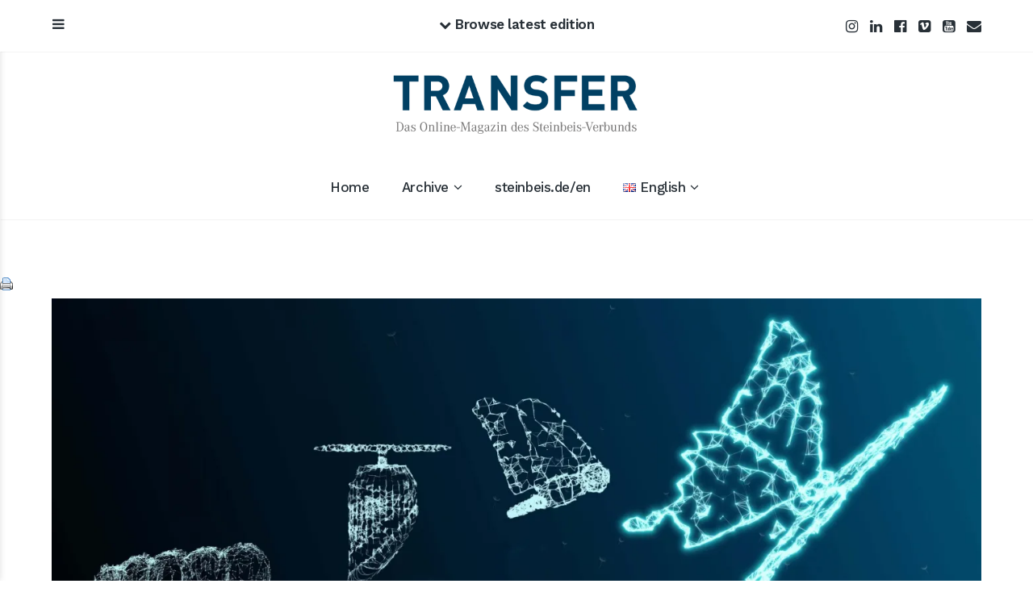

--- FILE ---
content_type: text/html; charset=UTF-8
request_url: https://transfermagazin.steinbeis.de/?p=11852&lang=en
body_size: 14164
content:
<!DOCTYPE html>
<html lang="en-GB">
<head>
	<meta charset="UTF-8">
	<meta name="viewport" content="width=device-width, initial-scale=1">
	<link rel="profile" href="http://gmpg.org/xfn/11">
	<link rel="pingback" href="https://transfermagazin.steinbeis.de/xmlrpc.php">

	<title>By Design or Disaster? &#8211; Steinbeis Transfer-Magazin</title>
<link rel='dns-prefetch' href='//s.w.org' />
<link rel='dns-prefetch' href='//v0.wordpress.com' />
<link rel='dns-prefetch' href='//i0.wp.com' />
<link rel='dns-prefetch' href='//i1.wp.com' />
<link rel='dns-prefetch' href='//i2.wp.com' />
<link rel="alternate" type="application/rss+xml" title="Steinbeis Transfer-Magazin &raquo; Feed" href="https://transfermagazin.steinbeis.de/?feed=rss2&#038;lang=en" />
<link rel="alternate" type="application/rss+xml" title="Steinbeis Transfer-Magazin &raquo; Comments Feed" href="https://transfermagazin.steinbeis.de/?feed=comments-rss2&#038;lang=en" />
<link rel="alternate" type="application/rss+xml" title="Steinbeis Transfer-Magazin &raquo; By Design or Disaster? Comments Feed" href="https://transfermagazin.steinbeis.de/?feed=rss2&#038;p=11852" />
		<script type="text/javascript">
			window._wpemojiSettings = {"baseUrl":"https:\/\/s.w.org\/images\/core\/emoji\/12.0.0-1\/72x72\/","ext":".png","svgUrl":"https:\/\/s.w.org\/images\/core\/emoji\/12.0.0-1\/svg\/","svgExt":".svg","source":{"concatemoji":"https:\/\/transfermagazin.steinbeis.de\/wp-includes\/js\/wp-emoji-release.min.js?ver=5.4.18"}};
			/*! This file is auto-generated */
			!function(e,a,t){var n,r,o,i=a.createElement("canvas"),p=i.getContext&&i.getContext("2d");function s(e,t){var a=String.fromCharCode;p.clearRect(0,0,i.width,i.height),p.fillText(a.apply(this,e),0,0);e=i.toDataURL();return p.clearRect(0,0,i.width,i.height),p.fillText(a.apply(this,t),0,0),e===i.toDataURL()}function c(e){var t=a.createElement("script");t.src=e,t.defer=t.type="text/javascript",a.getElementsByTagName("head")[0].appendChild(t)}for(o=Array("flag","emoji"),t.supports={everything:!0,everythingExceptFlag:!0},r=0;r<o.length;r++)t.supports[o[r]]=function(e){if(!p||!p.fillText)return!1;switch(p.textBaseline="top",p.font="600 32px Arial",e){case"flag":return s([127987,65039,8205,9895,65039],[127987,65039,8203,9895,65039])?!1:!s([55356,56826,55356,56819],[55356,56826,8203,55356,56819])&&!s([55356,57332,56128,56423,56128,56418,56128,56421,56128,56430,56128,56423,56128,56447],[55356,57332,8203,56128,56423,8203,56128,56418,8203,56128,56421,8203,56128,56430,8203,56128,56423,8203,56128,56447]);case"emoji":return!s([55357,56424,55356,57342,8205,55358,56605,8205,55357,56424,55356,57340],[55357,56424,55356,57342,8203,55358,56605,8203,55357,56424,55356,57340])}return!1}(o[r]),t.supports.everything=t.supports.everything&&t.supports[o[r]],"flag"!==o[r]&&(t.supports.everythingExceptFlag=t.supports.everythingExceptFlag&&t.supports[o[r]]);t.supports.everythingExceptFlag=t.supports.everythingExceptFlag&&!t.supports.flag,t.DOMReady=!1,t.readyCallback=function(){t.DOMReady=!0},t.supports.everything||(n=function(){t.readyCallback()},a.addEventListener?(a.addEventListener("DOMContentLoaded",n,!1),e.addEventListener("load",n,!1)):(e.attachEvent("onload",n),a.attachEvent("onreadystatechange",function(){"complete"===a.readyState&&t.readyCallback()})),(n=t.source||{}).concatemoji?c(n.concatemoji):n.wpemoji&&n.twemoji&&(c(n.twemoji),c(n.wpemoji)))}(window,document,window._wpemojiSettings);
		</script>
		<style type="text/css">
img.wp-smiley,
img.emoji {
	display: inline !important;
	border: none !important;
	box-shadow: none !important;
	height: 1em !important;
	width: 1em !important;
	margin: 0 .07em !important;
	vertical-align: -0.1em !important;
	background: none !important;
	padding: 0 !important;
}
</style>
	<link rel='stylesheet' id='n2go-styles-css'  href='https://transfermagazin.steinbeis.de/wp-content/plugins/newsletter2go/widget/styles.css?ver=5.4.18' type='text/css' media='all' />
<link rel='stylesheet' id='wp-block-library-css'  href='https://transfermagazin.steinbeis.de/wp-includes/css/dist/block-library/style.min.css?ver=5.4.18' type='text/css' media='all' />
<style id='wp-block-library-inline-css' type='text/css'>
.has-text-align-justify{text-align:justify;}
</style>
<link rel='stylesheet' id='fvp-frontend-css'  href='https://transfermagazin.steinbeis.de/wp-content/plugins/featured-video-plus/styles/frontend.css?ver=2.3.3' type='text/css' media='all' />
<link rel='stylesheet' id='name-directory-style-css'  href='https://transfermagazin.steinbeis.de/wp-content/plugins/name-directory/name_directory.css?ver=5.4.18' type='text/css' media='all' />
<link rel='stylesheet' id='printomatic-css-css'  href='https://transfermagazin.steinbeis.de/wp-content/plugins/print-o-matic/css/style.css?ver=1.2' type='text/css' media='all' />
<link rel='stylesheet' id='vsel_style-css'  href='https://transfermagazin.steinbeis.de/wp-content/plugins/very-simple-event-list/css/vsel-style.min.css?ver=5.4.18' type='text/css' media='all' />
<link rel='stylesheet' id='baseline-style-css'  href='https://transfermagazin.steinbeis.de/wp-content/themes/baseline/style.css?ver=5.4.18' type='text/css' media='all' />
<style id='baseline-style-inline-css' type='text/css'>

		.site-title-wrap {
		      background-color: #2d3d4a;
		}
		
		.site-title-wrap {
		      padding: 5% 0;
		}
		
		.site-title a,
		.site-description {
			color: ##fff;
		}
		
	.featured-content .post {
		padding: 8% 0;
	}
	
		.titles-wrap {
			position: absolute;
			clip: rect(1px, 1px, 1px, 1px);
		}
		
</style>
<link rel='stylesheet' id='baseline-child-style-css'  href='https://transfermagazin.steinbeis.de/wp-content/themes/baseline-child/style.css?ver=5.4.18' type='text/css' media='all' />
<link rel='stylesheet' id='font-awesome-css'  href='https://transfermagazin.steinbeis.de/wp-content/plugins/elementor/assets/lib/font-awesome/css/font-awesome.min.css?ver=4.7.0' type='text/css' media='all' />
<link rel='stylesheet' id='baseline-fonts-css'  href='https://transfermagazin.steinbeis.de/wp-content/uploads/sites/3/fonts/d5400844d0f20bfa42f272ac79e21226/font.css?v=1668594578' type='text/css' media='all' />
<link rel='stylesheet' id='sticky-header-oceanwp-style-css'  href='https://transfermagazin.steinbeis.de/wp-content/plugins/sticky-header-oceanwp//style.css?ver=5.4.18' type='text/css' media='all' />
<link rel='stylesheet' id='tablepress-default-css'  href='https://transfermagazin.steinbeis.de/wp-content/plugins/tablepress/css/default.min.css?ver=1.12' type='text/css' media='all' />
<link rel='stylesheet' id='um_fonticons_ii-css'  href='https://transfermagazin.steinbeis.de/wp-content/plugins/ultimate-member/assets/css/um-fonticons-ii.css?ver=2.1.7' type='text/css' media='all' />
<link rel='stylesheet' id='um_fonticons_fa-css'  href='https://transfermagazin.steinbeis.de/wp-content/plugins/ultimate-member/assets/css/um-fonticons-fa.css?ver=2.1.7' type='text/css' media='all' />
<link rel='stylesheet' id='select2-css'  href='https://transfermagazin.steinbeis.de/wp-content/plugins/ultimate-member/assets/css/select2/select2.min.css?ver=2.1.7' type='text/css' media='all' />
<link rel='stylesheet' id='um_crop-css'  href='https://transfermagazin.steinbeis.de/wp-content/plugins/ultimate-member/assets/css/um-crop.css?ver=2.1.7' type='text/css' media='all' />
<link rel='stylesheet' id='um_modal-css'  href='https://transfermagazin.steinbeis.de/wp-content/plugins/ultimate-member/assets/css/um-modal.css?ver=2.1.7' type='text/css' media='all' />
<link rel='stylesheet' id='um_styles-css'  href='https://transfermagazin.steinbeis.de/wp-content/plugins/ultimate-member/assets/css/um-styles.css?ver=2.1.7' type='text/css' media='all' />
<link rel='stylesheet' id='um_profile-css'  href='https://transfermagazin.steinbeis.de/wp-content/plugins/ultimate-member/assets/css/um-profile.css?ver=2.1.7' type='text/css' media='all' />
<link rel='stylesheet' id='um_account-css'  href='https://transfermagazin.steinbeis.de/wp-content/plugins/ultimate-member/assets/css/um-account.css?ver=2.1.7' type='text/css' media='all' />
<link rel='stylesheet' id='um_misc-css'  href='https://transfermagazin.steinbeis.de/wp-content/plugins/ultimate-member/assets/css/um-misc.css?ver=2.1.7' type='text/css' media='all' />
<link rel='stylesheet' id='um_fileupload-css'  href='https://transfermagazin.steinbeis.de/wp-content/plugins/ultimate-member/assets/css/um-fileupload.css?ver=2.1.7' type='text/css' media='all' />
<link rel='stylesheet' id='um_datetime-css'  href='https://transfermagazin.steinbeis.de/wp-content/plugins/ultimate-member/assets/css/pickadate/default.css?ver=2.1.7' type='text/css' media='all' />
<link rel='stylesheet' id='um_datetime_date-css'  href='https://transfermagazin.steinbeis.de/wp-content/plugins/ultimate-member/assets/css/pickadate/default.date.css?ver=2.1.7' type='text/css' media='all' />
<link rel='stylesheet' id='um_datetime_time-css'  href='https://transfermagazin.steinbeis.de/wp-content/plugins/ultimate-member/assets/css/pickadate/default.time.css?ver=2.1.7' type='text/css' media='all' />
<link rel='stylesheet' id='um_raty-css'  href='https://transfermagazin.steinbeis.de/wp-content/plugins/ultimate-member/assets/css/um-raty.css?ver=2.1.7' type='text/css' media='all' />
<link rel='stylesheet' id='um_scrollbar-css'  href='https://transfermagazin.steinbeis.de/wp-content/plugins/ultimate-member/assets/css/simplebar.css?ver=2.1.7' type='text/css' media='all' />
<link rel='stylesheet' id='um_tipsy-css'  href='https://transfermagazin.steinbeis.de/wp-content/plugins/ultimate-member/assets/css/um-tipsy.css?ver=2.1.7' type='text/css' media='all' />
<link rel='stylesheet' id='um_responsive-css'  href='https://transfermagazin.steinbeis.de/wp-content/plugins/ultimate-member/assets/css/um-responsive.css?ver=2.1.7' type='text/css' media='all' />
<link rel='stylesheet' id='um_default_css-css'  href='https://transfermagazin.steinbeis.de/wp-content/plugins/ultimate-member/assets/css/um-old-default.css?ver=2.1.7' type='text/css' media='all' />
<link rel='stylesheet' id='social-logos-css'  href='https://transfermagazin.steinbeis.de/wp-content/plugins/jetpack/_inc/social-logos/social-logos.min.css?ver=8.9.4' type='text/css' media='all' />
<link rel='stylesheet' id='jetpack_css-css'  href='https://transfermagazin.steinbeis.de/wp-content/plugins/jetpack/css/jetpack.css?ver=8.9.4' type='text/css' media='all' />
<script type='text/javascript' src='https://transfermagazin.steinbeis.de/wp-includes/js/jquery/jquery.js?ver=1.12.4-wp'></script>
<script type='text/javascript' src='https://transfermagazin.steinbeis.de/wp-includes/js/jquery/jquery-migrate.min.js?ver=1.4.1'></script>
<script type='text/javascript'>
jQuery(document).ready(function($){console.log('test3');setInterval(function () {if($('.wpgmza-api-consent').length) {$('.wpgmza-api-consent').addClass('cmplz-accept-marketing');}}, 2000);});
</script>
<script type='text/javascript'>
/* <![CDATA[ */
var related_posts_js_options = {"post_heading":"h4"};
/* ]]> */
</script>
<script type='text/javascript' src='https://transfermagazin.steinbeis.de/wp-content/plugins/jetpack/_inc/build/related-posts/related-posts.min.js?ver=20191011'></script>
<script type='text/javascript'>
/* <![CDATA[ */
var monsterinsights_frontend = {"js_events_tracking":"true","download_extensions":"doc,pdf,ppt,zip,xls,docx,pptx,xlsx","inbound_paths":"[]","home_url":"https:\/\/transfermagazin.steinbeis.de","hash_tracking":"false","ua":"UA-113627799-1"};
/* ]]> */
</script>
<script type='text/javascript' src='https://transfermagazin.steinbeis.de/wp-content/plugins/google-analytics-for-wordpress/assets/js/frontend-gtag.min.js?ver=7.17.0'></script>
<script type='text/javascript' src='https://transfermagazin.steinbeis.de/wp-content/plugins/featured-video-plus/js/jquery.fitvids.min.js?ver=master-2015-08'></script>
<script type='text/javascript'>
/* <![CDATA[ */
var fvpdata = {"ajaxurl":"https:\/\/transfermagazin.steinbeis.de\/wp-admin\/admin-ajax.php","nonce":"4f3abf3be5","fitvids":"1","dynamic":"","overlay":"","opacity":"0.75","color":"b","width":"640"};
/* ]]> */
</script>
<script type='text/javascript' src='https://transfermagazin.steinbeis.de/wp-content/plugins/featured-video-plus/js/frontend.min.js?ver=2.3.3'></script>
<script type='text/javascript' src='https://transfermagazin.steinbeis.de/wp-content/plugins/sticky-header-oceanwp//main.js?ver=1.0.0'></script>
<script type='text/javascript' src='https://transfermagazin.steinbeis.de/wp-content/plugins/ultimate-member/assets/js/um-gdpr.min.js?ver=2.1.7'></script>
<link rel='https://api.w.org/' href='https://transfermagazin.steinbeis.de/index.php?rest_route=/' />
<link rel="EditURI" type="application/rsd+xml" title="RSD" href="https://transfermagazin.steinbeis.de/xmlrpc.php?rsd" />
<link rel="wlwmanifest" type="application/wlwmanifest+xml" href="https://transfermagazin.steinbeis.de/wp-includes/wlwmanifest.xml" /> 
<link rel='prev' title='Welded Together by a Diamond Wire' href='https://transfermagazin.steinbeis.de/?p=11846&lang=en' />
<link rel='next' title='Go-ahead for the SIAT Initiative' href='https://transfermagazin.steinbeis.de/?p=11855&lang=en' />
<meta name="generator" content="WordPress 5.4.18" />
<link rel="canonical" href="https://transfermagazin.steinbeis.de/?p=11852&#038;lang=en" />
<link rel='shortlink' href='https://transfermagazin.steinbeis.de/?p=11852' />
<link rel="alternate" type="application/json+oembed" href="https://transfermagazin.steinbeis.de/index.php?rest_route=%2Foembed%2F1.0%2Fembed&#038;url=https%3A%2F%2Ftransfermagazin.steinbeis.de%2F%3Fp%3D11852%26lang%3Den" />
<link rel="alternate" type="text/xml+oembed" href="https://transfermagazin.steinbeis.de/index.php?rest_route=%2Foembed%2F1.0%2Fembed&#038;url=https%3A%2F%2Ftransfermagazin.steinbeis.de%2F%3Fp%3D11852%26lang%3Den&#038;format=xml" />
<style>/* CSS added by WP Meta and Date Remover*/</style>		<style type="text/css">
			.um_request_name {
				display: none !important;
			}
		</style>
	<link rel="alternate" href="https://transfermagazin.steinbeis.de/?p=11660" hreflang="de" />
<link rel="alternate" href="https://transfermagazin.steinbeis.de/?p=11852&#038;lang=en" hreflang="en" />
<style type='text/css'>img#wpstats{display:none}</style><script>var sticky_header_style = "";</script>
<!-- Jetpack Open Graph Tags -->
<meta property="og:type" content="article" />
<meta property="og:title" content="By Design or Disaster?" />
<meta property="og:url" content="https://transfermagazin.steinbeis.de/?p=11852&amp;lang=en" />
<meta property="og:description" content="Steinbeis experts show how to make a success of transformation Changes happen – all the time, all around us, repeatedly. Time and again, established industries come under pressure. Often, this happ…" />
<meta property="article:published_time" content="2022-02-08T09:28:26+00:00" />
<meta property="article:modified_time" content="2023-06-01T13:06:50+00:00" />
<meta property="og:site_name" content="Steinbeis Transfer-Magazin" />
<meta property="og:image" content="https://i2.wp.com/transfermagazin.steinbeis.de/wp-content/uploads/sites/3/2022/01/iStock-1288604066-Chan2545-bearb-web-scaled-e1642056455767.jpg?fit=1200%2C501&amp;ssl=1" />
<meta property="og:image:width" content="1200" />
<meta property="og:image:height" content="501" />
<meta property="og:locale" content="en_GB" />
<meta property="og:locale:alternate" content="de_DE" />
<meta name="twitter:text:title" content="By Design or Disaster?" />
<meta name="twitter:image" content="https://i2.wp.com/transfermagazin.steinbeis.de/wp-content/uploads/sites/3/2022/01/iStock-1288604066-Chan2545-bearb-web-scaled-e1642056455767.jpg?fit=1200%2C501&#038;ssl=1&#038;w=640" />
<meta name="twitter:card" content="summary_large_image" />

<!-- End Jetpack Open Graph Tags -->
</head>

<body class="post-template-default single single-post postid-11852 single-format-standard sans-serif three-column has-widgets elementor-default elementor-kit-7285">
<nav id="slideout-menu" class="slideout-menu">
	<!-- Sidebar navigation -->
	<nav id="site-navigation" class="sidebar-navigation" role="navigation">
		<!-- Get the main navigation for mobile -->
		<div class="mobile-menu">
		<div class="menu-primary-menu-en-container"><ul id="menu-primary-menu-en" class="menu"><li id="menu-item-377" class="menu-item menu-item-type-custom menu-item-object-custom menu-item-home menu-item-377"><a href="http://transfermagazin.steinbeis.de/?lang=en">Home</a></li>
<li id="menu-item-8306" class="menu-item menu-item-type-post_type menu-item-object-page menu-item-has-children menu-item-8306"><a href="https://transfermagazin.steinbeis.de/?page_id=8301&#038;lang=en">Archive</a>
<ul class="sub-menu">
	<li id="menu-item-1144" class="menu-item menu-item-type-custom menu-item-object-custom menu-item-1144"><a href="http://transfermagazin.steinbeis.de/?page_id=1141">Print</a></li>
	<li id="menu-item-8316" class="menu-item menu-item-type-taxonomy menu-item-object-category current-post-ancestor current-menu-parent current-custom-parent menu-item-8316"><a href="https://transfermagazin.steinbeis.de/?cat=2843&#038;lang=en" data-object-id="2843">online</a></li>
	<li id="menu-item-12263" class="menu-item menu-item-type-taxonomy menu-item-object-category menu-item-12263"><a href="https://transfermagazin.steinbeis.de/?cat=5075" data-object-id="5075">Best-of 2021</a></li>
	<li id="menu-item-13806" class="menu-item menu-item-type-taxonomy menu-item-object-category current-post-ancestor current-menu-parent current-custom-parent menu-item-13806"><a href="https://transfermagazin.steinbeis.de/?cat=6338&#038;lang=en" data-object-id="6338">Best-of 2022</a></li>
</ul>
</li>
<li id="menu-item-379" class="menu-item menu-item-type-custom menu-item-object-custom menu-item-379"><a target="_blank" rel="noopener noreferrer" href="http://www.steinbeis.de/en.html">steinbeis.de/en</a></li>
<li id="menu-item-380" class="pll-parent-menu-item menu-item menu-item-type-custom menu-item-object-custom current-menu-parent menu-item-has-children menu-item-380"><a href="#pll_switcher"><img src="[data-uri]" title="English" alt="English" width="16" height="11" style="width: 16px; height: 11px;" /><span style="margin-left:0.3em;">English</span></a>
<ul class="sub-menu">
	<li class="lang-item lang-item-31 lang-item-de lang-item-first menu-item menu-item-type-custom menu-item-object-custom menu-item-380-de"><a href="https://transfermagazin.steinbeis.de/?p=11660" hreflang="de-DE" lang="de-DE"><img src="[data-uri]" title="Deutsch" alt="Deutsch" width="16" height="11" style="width: 16px; height: 11px;" /><span style="margin-left:0.3em;">Deutsch</span></a></li>
	<li class="lang-item lang-item-28 lang-item-en current-lang menu-item menu-item-type-custom menu-item-object-custom menu-item-380-en"><a href="https://transfermagazin.steinbeis.de/?p=11852&#038;lang=en" hreflang="en-GB" lang="en-GB"><img src="[data-uri]" title="English" alt="English" width="16" height="11" style="width: 16px; height: 11px;" /><span style="margin-left:0.3em;">English</span></a></li>
</ul>
</li>
</ul></div>		</div>
	</nav><!-- #site-navigation -->

		<div id="secondary" class="widget-area">
					<aside class="widget social-widget">
				<nav class="social-navigation" role="navigation">
					<div class="menu-social-media-container"><ul id="menu-social-media" class="menu"><li id="menu-item-17029" class="menu-item menu-item-type-custom menu-item-object-custom menu-item-17029"><a href="https://www.instagram.com/steinbeisverbund/?hl=de">Instagram</a></li>
<li id="menu-item-17031" class="menu-item menu-item-type-custom menu-item-object-custom menu-item-17031"><a href="https://de.linkedin.com/company/steinbeis">LinkedIn</a></li>
<li id="menu-item-163" class="menu-item menu-item-type-custom menu-item-object-custom menu-item-163"><a href="https://de-de.facebook.com/Steinbeisverbund">Facebook</a></li>
<li id="menu-item-162" class="menu-item menu-item-type-custom menu-item-object-custom menu-item-162"><a href="http://vimeo.com/steinbeis">Vimeo</a></li>
<li id="menu-item-165" class="menu-item menu-item-type-custom menu-item-object-custom menu-item-165"><a href="https://www.youtube.com/channel/UCOPvRHIXtx8H_cx68FWgsSQ">Youtube</a></li>
<li id="menu-item-2945" class="menu-item menu-item-type-post_type menu-item-object-page menu-item-2945"><a href="https://transfermagazin.steinbeis.de/?page_id=848">Newsletter</a></li>
</ul></div>				</nav><!-- .footer-navigation -->
			</aside>
		
		<aside id="search-2" class="widget widget_search"><h2 class="widget-title">Search</h2>
<form role="search" method="get" id="searchform" class="searchform" action="https://transfermagazin.steinbeis.de/">
	<div>
		<label class="screen-reader-text" for="s">Search for:</label>

		<input type="text" value="" name="s" id="s" placeholder="Search here..." />

		<button type="submit" id="searchsubmit">
			<i class="fa fa-search"></i> <span>Search</span>
		</button>
	</div>
<input type="hidden" name="lang" value="en" /></form></aside><aside id="text-6" class="widget widget_text">			<div class="textwidget"><div style="height:120px">

<div style="float:left;margin-right:50px">
<a href="http://transfermagazin.steinbeis.de/?page_id=795" target="_blank" rel="noopener noreferrer"><input value="Contact" class="pushbutton-wide" type="submit"></a>
</div>

<div style="float:left; ">
<a href="http://transfermagazin.steinbeis.de/?page_id=3204" target="_blank" rel="noopener noreferrer"><input value="Newsletter" class="pushbutton-wide" type="submit"></a>
</div>

</div></div>
		</aside>	</div>
</nav>

	<div class="category-drawer header-drawer">
		<button class="sort-list-toggle">Categories <i class="fa fa-caret-down"></i></button>
		<div class="menu-header-menu-en-container"><ul id="category-menu" class="sort-list"><li id="menu-item-10544" class="menu-item menu-item-type-taxonomy menu-item-object-category menu-item-10544"><a href="https://transfermagazin.steinbeis.de/?cat=3007&#038;lang=en" data-object-id="3007">Editorial</a></li>
<li id="menu-item-10545" class="menu-item menu-item-type-taxonomy menu-item-object-category menu-item-10545"><a href="https://transfermagazin.steinbeis.de/?cat=3003&#038;lang=en" data-object-id="3003">Feature Topic</a></li>
<li id="menu-item-10548" class="menu-item menu-item-type-taxonomy menu-item-object-category menu-item-10548"><a href="https://transfermagazin.steinbeis.de/?cat=3005&#038;lang=en" data-object-id="3005">Cross Section</a></li>
<li id="menu-item-10547" class="menu-item menu-item-type-taxonomy menu-item-object-category menu-item-10547"><a href="https://transfermagazin.steinbeis.de/?cat=3009&#038;lang=en" data-object-id="3009">Steinbeis Swipe</a></li>
<li id="menu-item-10619" class="menu-item menu-item-type-taxonomy menu-item-object-category current-post-ancestor current-menu-parent current-post-parent menu-item-10619"><a href="https://transfermagazin.steinbeis.de/?cat=2843&#038;lang=en" data-object-id="2843">Online</a></li>
</ul></div>
		<div class="featured-posts-wrap clear">
			<div class="featured-posts clear">
				<div class="post-container clear"></div>
			</div>
		</div><!-- .featured-posts -->
	</div><!-- .category-drawer -->

<div class="fixed-nav">
	<div class="container">
		<div class="menu-toggle fixed-toggle">
			<i class="fa"></i> <span> </span>
		</div>

					<div class="fixed-nav-right">
				<nav class="social-navigation" role="navigation">
					<div class="menu-social-media-container"><ul id="menu-social-media-1" class="menu"><li class="menu-item menu-item-type-custom menu-item-object-custom menu-item-17029"><a href="https://www.instagram.com/steinbeisverbund/?hl=de">Instagram</a></li>
<li class="menu-item menu-item-type-custom menu-item-object-custom menu-item-17031"><a href="https://de.linkedin.com/company/steinbeis">LinkedIn</a></li>
<li class="menu-item menu-item-type-custom menu-item-object-custom menu-item-163"><a href="https://de-de.facebook.com/Steinbeisverbund">Facebook</a></li>
<li class="menu-item menu-item-type-custom menu-item-object-custom menu-item-162"><a href="http://vimeo.com/steinbeis">Vimeo</a></li>
<li class="menu-item menu-item-type-custom menu-item-object-custom menu-item-165"><a href="https://www.youtube.com/channel/UCOPvRHIXtx8H_cx68FWgsSQ">Youtube</a></li>
<li class="menu-item menu-item-type-post_type menu-item-object-page menu-item-2945"><a href="https://transfermagazin.steinbeis.de/?page_id=848">Newsletter</a></li>
</ul></div>				</nav><!-- .footer-navigation -->
			</div>
		
					<div class="browse-button">
				<div class="browse-toggle fixed-toggle"><i class="fa"></i> <span>Browse latest edition</span></div>
			</div>
			</div><!-- .container -->
</div><!-- .fixed-nav -->

<header id="masthead" class="site-header" role="banner">
	<!-- Site title and logo -->
	<div class="site-title-wrap">
			<!-- Use the Site Logo feature, if supported -->
	<a href="https://transfermagazin.steinbeis.de/" class="site-logo-link" rel="home" itemprop="url"></a>
	<div class="titles-wrap">
					<p class="site-title"><a href="https://transfermagazin.steinbeis.de/?lang=en" rel="home">Steinbeis Transfer-Magazin</a></p>
			
					<p class="site-description">Das Magazin für den konkreten Wissens- und Technologietransfer</p>
			</div><!-- .titles-wrap -->

		<!-- Get the header background image -->
		
			<div class="site-header-bg-wrap">
				<a href="/?lang=en"><div class="site-header-bg background-effect" style="background-image: url(https://transfermagazin.steinbeis.de/wp-content/uploads/sites/3/2017/04/176666_Header_rgb_1920_NEU.png); opacity: 1;"></div></a>
			</div>
			</div>

	<!-- Get the main menu -->
	<nav class="main-navigation" role="navigation">
		<div class="menu-primary-menu-en-container"><ul id="menu-primary-menu-en-1" class="menu"><li class="menu-item menu-item-type-custom menu-item-object-custom menu-item-home menu-item-377"><a href="http://transfermagazin.steinbeis.de/?lang=en">Home</a></li>
<li class="menu-item menu-item-type-post_type menu-item-object-page menu-item-has-children menu-item-8306"><a href="https://transfermagazin.steinbeis.de/?page_id=8301&#038;lang=en">Archive</a>
<ul class="sub-menu">
	<li class="menu-item menu-item-type-custom menu-item-object-custom menu-item-1144"><a href="http://transfermagazin.steinbeis.de/?page_id=1141">Print</a></li>
	<li class="menu-item menu-item-type-taxonomy menu-item-object-category current-post-ancestor current-menu-parent current-custom-parent menu-item-8316"><a href="https://transfermagazin.steinbeis.de/?cat=2843&#038;lang=en" data-object-id="2843">online</a></li>
	<li class="menu-item menu-item-type-taxonomy menu-item-object-category menu-item-12263"><a href="https://transfermagazin.steinbeis.de/?cat=5075" data-object-id="5075">Best-of 2021</a></li>
	<li class="menu-item menu-item-type-taxonomy menu-item-object-category current-post-ancestor current-menu-parent current-custom-parent menu-item-13806"><a href="https://transfermagazin.steinbeis.de/?cat=6338&#038;lang=en" data-object-id="6338">Best-of 2022</a></li>
</ul>
</li>
<li class="menu-item menu-item-type-custom menu-item-object-custom menu-item-379"><a target="_blank" rel="noopener noreferrer" href="http://www.steinbeis.de/en.html">steinbeis.de/en</a></li>
<li class="pll-parent-menu-item menu-item menu-item-type-custom menu-item-object-custom current-menu-parent menu-item-has-children menu-item-380"><a href="#pll_switcher"><img src="[data-uri]" title="English" alt="English" width="16" height="11" style="width: 16px; height: 11px;" /><span style="margin-left:0.3em;">English</span></a>
<ul class="sub-menu">
	<li class="lang-item lang-item-31 lang-item-de lang-item-first menu-item menu-item-type-custom menu-item-object-custom menu-item-380-de"><a href="https://transfermagazin.steinbeis.de/?p=11660" hreflang="de-DE" lang="de-DE"><img src="[data-uri]" title="Deutsch" alt="Deutsch" width="16" height="11" style="width: 16px; height: 11px;" /><span style="margin-left:0.3em;">Deutsch</span></a></li>
	<li class="lang-item lang-item-28 lang-item-en current-lang menu-item menu-item-type-custom menu-item-object-custom menu-item-380-en"><a href="https://transfermagazin.steinbeis.de/?p=11852&#038;lang=en" hreflang="en-GB" lang="en-GB"><img src="[data-uri]" title="English" alt="English" width="16" height="11" style="width: 16px; height: 11px;" /><span style="margin-left:0.3em;">English</span></a></li>
</ul>
</li>
</ul></div>	</nav><!-- .main-navigation -->
</header><!-- #masthead -->

<div id="page" class="hfeed site">
	<div id="content" class="site-content">
	<div id="primary" class="content-area">
		<main id="main" class="site-main" role="main">
					
		<a href="https://transfermagazin.steinbeis.de/?p=11852&lang=en&amp;print=1" title="" rel="nofollow"><img class="WP-PrintIcon" src="https://transfermagazin.steinbeis.de/wp-content/plugins/wp-print/images/printer_famfamfam.gif" alt="" title="" style="border: 0px;" /></a>

<article id="post-11852" class="post post-11852 type-post status-publish format-standard has-post-thumbnail hentry category-best-of-2022-en category-online-en with-featured-image">
						<div class="featured-image"><img width="1500" height="626" src="https://i2.wp.com/transfermagazin.steinbeis.de/wp-content/uploads/sites/3/2022/01/iStock-1288604066-Chan2545-bearb-web-scaled-e1642056455767.jpg?fit=1500%2C626&amp;ssl=1" class="attachment-baseline-full-width size-baseline-full-width wp-post-image" alt="" srcset="https://i2.wp.com/transfermagazin.steinbeis.de/wp-content/uploads/sites/3/2022/01/iStock-1288604066-Chan2545-bearb-web-scaled-e1642056455767.jpg?w=2560&amp;ssl=1 2560w, https://i2.wp.com/transfermagazin.steinbeis.de/wp-content/uploads/sites/3/2022/01/iStock-1288604066-Chan2545-bearb-web-scaled-e1642056455767.jpg?resize=300%2C125&amp;ssl=1 300w, https://i2.wp.com/transfermagazin.steinbeis.de/wp-content/uploads/sites/3/2022/01/iStock-1288604066-Chan2545-bearb-web-scaled-e1642056455767.jpg?resize=1024%2C427&amp;ssl=1 1024w, https://i2.wp.com/transfermagazin.steinbeis.de/wp-content/uploads/sites/3/2022/01/iStock-1288604066-Chan2545-bearb-web-scaled-e1642056455767.jpg?resize=768%2C320&amp;ssl=1 768w, https://i2.wp.com/transfermagazin.steinbeis.de/wp-content/uploads/sites/3/2022/01/iStock-1288604066-Chan2545-bearb-web-scaled-e1642056455767.jpg?resize=1536%2C641&amp;ssl=1 1536w, https://i2.wp.com/transfermagazin.steinbeis.de/wp-content/uploads/sites/3/2022/01/iStock-1288604066-Chan2545-bearb-web-scaled-e1642056455767.jpg?resize=2048%2C854&amp;ssl=1 2048w, https://i2.wp.com/transfermagazin.steinbeis.de/wp-content/uploads/sites/3/2022/01/iStock-1288604066-Chan2545-bearb-web-scaled-e1642056455767.jpg?resize=1500%2C626&amp;ssl=1 1500w, https://i2.wp.com/transfermagazin.steinbeis.de/wp-content/uploads/sites/3/2022/01/iStock-1288604066-Chan2545-bearb-web-scaled-e1642056455767.jpg?resize=425%2C177&amp;ssl=1 425w, https://i2.wp.com/transfermagazin.steinbeis.de/wp-content/uploads/sites/3/2022/01/iStock-1288604066-Chan2545-bearb-web-scaled-e1642056455767.jpg?resize=650%2C271&amp;ssl=1 650w, https://i2.wp.com/transfermagazin.steinbeis.de/wp-content/uploads/sites/3/2022/01/iStock-1288604066-Chan2545-bearb-web-scaled-e1642056455767.jpg?resize=1400%2C584&amp;ssl=1 1400w, https://i2.wp.com/transfermagazin.steinbeis.de/wp-content/uploads/sites/3/2022/01/iStock-1288604066-Chan2545-bearb-web-scaled-e1642056455767.jpg?w=2400&amp;ssl=1 2400w" sizes="(max-width: 1500px) 100vw, 1500px" data-attachment-id="11661" data-permalink="https://transfermagazin.steinbeis.de/?attachment_id=11661" data-orig-file="https://i2.wp.com/transfermagazin.steinbeis.de/wp-content/uploads/sites/3/2022/01/iStock-1288604066-Chan2545-bearb-web-scaled-e1642056455767.jpg?fit=2560%2C1068&amp;ssl=1" data-orig-size="2560,1068" data-comments-opened="1" data-image-meta="{&quot;aperture&quot;:&quot;0&quot;,&quot;credit&quot;:&quot;&quot;,&quot;camera&quot;:&quot;&quot;,&quot;caption&quot;:&quot;&quot;,&quot;created_timestamp&quot;:&quot;0&quot;,&quot;copyright&quot;:&quot;&quot;,&quot;focal_length&quot;:&quot;0&quot;,&quot;iso&quot;:&quot;0&quot;,&quot;shutter_speed&quot;:&quot;0&quot;,&quot;title&quot;:&quot;&quot;,&quot;orientation&quot;:&quot;0&quot;}" data-image-title="iStock-1288604066-Chan2545-bearb-web" data-image-description="&lt;p&gt;© istockphoto.com/Chan254&lt;/p&gt;
" data-medium-file="https://i2.wp.com/transfermagazin.steinbeis.de/wp-content/uploads/sites/3/2022/01/iStock-1288604066-Chan2545-bearb-web-scaled-e1642056455767.jpg?fit=300%2C125&amp;ssl=1" data-large-file="https://i2.wp.com/transfermagazin.steinbeis.de/wp-content/uploads/sites/3/2022/01/iStock-1288604066-Chan2545-bearb-web-scaled-e1642056455767.jpg?fit=1024%2C427&amp;ssl=1" /></div>
    		
			
	<div class="container">
        <div class="bildquelle">
        	© istockphoto.com/Chan254          
        </div>
        
		<header class="entry-header entry-large">
							<div class="entry-meta">
					<ul class=" grid-cats meta-list"><li><a href="https://transfermagazin.steinbeis.de/?cat=2843&#038;lang=en">online</a></li><li><a href="https://transfermagazin.steinbeis.de/?cat=6338&#038;lang=en">Best-of 2022</a></li></ul>				</div><!-- .entry-meta -->
			
							<h1 class="entry-title">By Design or Disaster?</h1>
			
				<div class="byline">
	<span><a href="https://transfermagazin.steinbeis.de/?p=11852&#038;lang=en" rel="bookmark"> Modified 1. June 2023</a></span>
				<span>
			<a href="https://transfermagazin.steinbeis.de/?p=11852&#038;lang=en#comments" title="Comments on By Design or Disaster?">
				0 Comments			</a>
		</span>
			</div>
		</header><!-- .entry-header -->

		<div class="entry-content">
            
							<h2>Steinbeis experts show how to make a success of transformation</h2>
<h3>Changes happen – all the time, all around us, repeatedly. Time and again, established industries come under pressure. Often, this happens when they are enjoying a hefty rise in sales or are in the middle of an expansion program. Management Moves, Brand &amp; Innovation – the Steinbeis Consulting Center – knows the challenges of transformation programs and helps companies make a success of them.</h3>
<p>In his 1997 book, The Innovators Dilemma, American economist Clayton M. Christensen tried to ascertain why established sectors of industry are particularly prone to miss the signs of the times, or only recognize them (too) late. He concluded that emerging markets are too small, the investment risk too high, and their business structures too rigid. Then there’s the attitude – which has been attributed to “the snootiness of the ruling class.” These are all the ingredients of “transformation by disaster.”</p>
<p>One cause of this phenomenon is that many people struggle to imagine the world being any different – until it’s there. Those who portray or describe this world before it happens are ridiculed or dismissed as “utopists.” This is not so much because something is implausible. Rather, people lack imagination regarding how it should be achieved. Then – when transformation descends “by disaster” – there are only two options: Either you need to be in a position to make all those things possible that were previously impossible (due to a lack of imagination), or you sit it out and hope everything goes back to the way it was before. When this happens, it is possible and important to initiate “transformation by design” – but this has to done in good time.</p>
<p><strong>Transformation by design – being prepared for the unforeseeable</strong></p>
<p><strong> </strong>Let’s be clear about one thing: Nobody has a crystal ball, and even the leading experts have a tendency to get things wrong. The only thing that is certain is that things will change. Similar to other phenomena that are likely to happen, it makes sense to establish an early warning system. One tool used by Management Moves, Brand &amp; Innovation, the Steinbeis Consulting Center, is called the disruption ping. This indicates how fundamentally at risk a company is. In simple terms, for example, it can be said that human-centric and body-focused services are less affected by disruption than standardized or computer-based areas, although even those industries are witnessing change. What and how much works online? What business and payment models are emerging? What do customers really want?</p>
<p>Implementation phases are, more than anything, a time of vulnerability to chaos and the unforeseeable. The better and faster companies are capable of adjusting, the more resilient they become. The Steinbeis experts from Bönnigheim have already introduced this method at a variety of companies. They have also been able to help numerous companies out of almost hopeless situations during the current coronavirus pandemic.</p>
<p>Transformation describes a journey from one state to another. What’s crucial here is whether you act or react. But change also entails going on a journey in small steps. This results in many transformations, selectively adapting within established systems. It only becomes problematic when the focus or external parameters change. In other words, classic disruption occurs, making the established system, product, or technology obsolete. More often than not, established companies also underestimate the significance of ideas.</p>
<p><strong>Accept failure – minimize risks</strong></p>
<p><strong> </strong>Often, impending changes are obvious. But they cannot be measured or predicted in numerical terms, especially when it comes to their ramifications or impact. When changes happen in an orderly manner, we perceive them as a normal, ongoing transformation. They are a reflection of the current situation, the task of R&amp;D departments. It is different with changes, which – sooner or later – we really should implement. Digital transformation provides a multitude of examples of this. Many companies now use “digilog” methods. These are processes that still comprise analog elements, even though they could already be made completely digital – orders still being submitted by fax, for example, because that’s the way it’s always been done.</p>
<p>Competing systems constitute another source of uncertainty, especially when we’re still not sure which one will survive. One typical strategy that is adopted to avoid getting things wrong is to simply do nothing. The fact that this can fuel risk in another area is often overlooked, or not even registered.</p>
<p>To avoid this risk, the Steinbeis experts from Bönnigheim recommend establishing a clear culture of failure within the company, in ways that encourage people to try out new things and allow things to go wrong. “This provides you with an opportunity to decide how your company will go through the phase of transformation – by design or by disaster. Just make sure you’re always prepared!” says Steinbeis expert Professor Tilo Staudenrausch.</p>
						
<div class='share-icons'><div class="sharedaddy sd-sharing-enabled"><div class="robots-nocontent sd-block sd-social sd-social-icon-text sd-sharing"><div class="sd-content"><ul><li class="share-print"><a rel="nofollow noopener noreferrer" data-shared="" class="share-print sd-button share-icon" href="https://transfermagazin.steinbeis.de/?p=11852&lang=en#print" target="_blank" title="Click to print"><span>Print</span></a></li><li class="share-email"><a rel="nofollow noopener noreferrer" data-shared="" class="share-email sd-button share-icon" href="https://transfermagazin.steinbeis.de/?p=11852&lang=en&amp;share=email" target="_blank" title="Click to email this to a friend"><span>Email</span></a></li><li class="share-end"></li></ul></div></div></div></div><div class="post-meta"><div class="meta-column meta-column-large"><div id='jp-relatedposts' class='jp-relatedposts' >
	<h3 class="jp-relatedposts-headline"><em>Ähnliche Beiträge</em></h3>
</div></div><div class="meta-column"><span>Categories</span><a href="https://transfermagazin.steinbeis.de/?cat=6338&#038;lang=en" rel="category">Best-of 2022</a>, <a href="https://transfermagazin.steinbeis.de/?cat=2843&#038;lang=en" rel="category">online</a></div></div>
<h3>Contact</h3><p><a href="mailto:tilo.staudenrausch@steinbeis.de">Prof. Tilo Staudenrausch</a> (author)<br />
Freelance project manager<br />
<a href="http://www.steinbeis.de/en/su/2307" target="_blank" rel="noopener">Steinbeis Consulting Center Management Moves, Brand &amp; Innovation </a> (Bönnigheim)</p>
<h6>215406-28</h6>
		</div><!-- .entry-content -->
	</div><!-- .container -->

</article><!-- #post-## -->
	<!-- Next and previous post links -->
	
		<!-- Next and previous post links -->
		<nav class="post-navigation clear">
			<div class="post-navigation-links">
				<div class="nav-next nav-post"><span class="nav-label"><i class="fa fa-angle-left"></i>Previous </span><div class="nav-title"><a href="https://transfermagazin.steinbeis.de/?p=11855&lang=en" rel="next">Go-ahead for the SIAT Initiative</a></div><span class="nav-date">8. February 2022</span></div>  
				<div class="nav-prev nav-post"><span class="nav-label"> Next<i class="fa fa-angle-right"></i></span><div class="nav-title"><a href="https://transfermagazin.steinbeis.de/?p=11846&lang=en" rel="prev">Welded Together by a Diamond Wire</a></div><span class="nav-date">8. February 2022</span></div>			</div>
		</nav><!-- .post-navigation -->
		
		</main><!-- #main -->

		
<div id="comments" class="comments-area">
	<div class="comments-inside">
		<div class="container">
			
			
			
				<div id="respond" class="comment-respond">
		<h3 id="reply-title" class="comment-reply-title">Leave a Reply <small><a rel="nofollow" id="cancel-comment-reply-link" href="/?p=11852&amp;lang=en#respond" style="display:none;">Cancel reply</a></small></h3><form action="https://transfermagazin.steinbeis.de/wp-comments-post.php" method="post" id="commentform" class="comment-form" novalidate><p class="comment-notes"><span id="email-notes">Your email address will not be published.</span> Required fields are marked <span class="required">*</span></p><p class="comment-form-comment"><label for="comment">Comment</label> <textarea id="comment" name="comment" cols="45" rows="8" maxlength="65525" required="required"></textarea></p><p class="comment-form-author"><label for="author">Name <span class="required">*</span></label> <input id="author" name="author" type="text" value="" size="30" maxlength="245" required='required' /></p>
<p class="comment-form-email"><label for="email">Email <span class="required">*</span></label> <input id="email" name="email" type="email" value="" size="30" maxlength="100" aria-describedby="email-notes" required='required' /></p>
<p class="comment-form-url"><label for="url">Website</label> <input id="url" name="url" type="url" value="" size="30" maxlength="200" /></p>
<p class="form-submit"><input name="submit" type="submit" id="submit" class="submit" value="Post Comment" /> <input type='hidden' name='comment_post_ID' value='11852' id='comment_post_ID' />
<input type='hidden' name='comment_parent' id='comment_parent' value='0' />
</p><p style="display: none;"><input type="hidden" id="akismet_comment_nonce" name="akismet_comment_nonce" value="507ae83878" /></p><p style="display: none !important;"><label>&#916;<textarea name="ak_hp_textarea" cols="45" rows="8" maxlength="100"></textarea></label><input type="hidden" id="ak_js_1" name="ak_js" value="89"/><script>document.getElementById( "ak_js_1" ).setAttribute( "value", ( new Date() ).getTime() );</script></p></form>	</div><!-- #respond -->
			</div><!-- .container -->
	</div>
</div><!-- #comments -->

	</div><!-- #primary -->

	
	</div><!-- #content -->
</div><!-- #page -->


<footer id="colophon" class="site-footer" role="contentinfo">
	<div class="container">
		<div class="footer-bottom">
							<nav class="footer-navigation" role="navigation">
					<div class="menu-footer-en-container"><ul id="menu-footer-en" class="menu"><li id="menu-item-3219" class="menu-item menu-item-type-post_type menu-item-object-page menu-item-3219"><a href="https://transfermagazin.steinbeis.de/?page_id=3204&#038;lang=en">Newsletter</a></li>
<li id="menu-item-1020" class="menu-item menu-item-type-post_type menu-item-object-page menu-item-1020"><a href="https://transfermagazin.steinbeis.de/?page_id=795&#038;lang=en">Contact</a></li>
<li id="menu-item-376" class="menu-item menu-item-type-post_type menu-item-object-page menu-item-376"><a href="https://transfermagazin.steinbeis.de/?page_id=369&#038;lang=en">Legals</a></li>
<li id="menu-item-375" class="menu-item menu-item-type-post_type menu-item-object-page menu-item-375"><a href="https://transfermagazin.steinbeis.de/?page_id=371&#038;lang=en">Data Protection</a></li>
</ul></div>				</nav><!-- #site-navigation -->
			

			<div class="site-info">
				© Steinbeis GmbH &amp; Co. KG für Technologietransfer			</div>
		</div>
	</div><!-- .container -->
</footer><!-- #colophon -->


<div id="um_upload_single" style="display:none"></div>
<div id="um_view_photo" style="display:none">

	<a href="javascript:void(0);" data-action="um_remove_modal" class="um-modal-close"
	   aria-label="Modale Ansicht des Bildes schließen">
		<i class="um-faicon-times"></i>
	</a>

	<div class="um-modal-body photo">
		<div class="um-modal-photo"></div>
	</div>

</div>	<style>
		.wpgmza-gdpr-compliance {
			text-align: center;
		}
	</style>

		<div id="sharing_email" style="display: none;">
		<form action="/?p=11852&#038;lang=en" method="post">
			<label for="target_email">Send to Email Address</label>
			<input type="email" name="target_email" id="target_email" value="" />

			
				<label for="source_name">Your Name</label>
				<input type="text" name="source_name" id="source_name" value="" />

				<label for="source_email">Your Email Address</label>
				<input type="email" name="source_email" id="source_email" value="" />

						<input type="text" id="jetpack-source_f_name" name="source_f_name" class="input" value="" size="25" autocomplete="off" title="This field is for validation and should not be changed" />
			
			<img style="float: right; display: none" class="loading" src="https://transfermagazin.steinbeis.de/wp-content/plugins/jetpack/modules/sharedaddy/images/loading.gif" alt="loading" width="16" height="16" />
			<input type="submit" value="Send Email" class="sharing_send" />
			<a rel="nofollow" href="#cancel" class="sharing_cancel" role="button">Cancel</a>

			<div class="errors errors-1" style="display: none;">
				Post was not sent - check your email addresses!			</div>

			<div class="errors errors-2" style="display: none;">
				Email check failed, please try again			</div>

			<div class="errors errors-3" style="display: none;">
				Sorry, your blog cannot share posts by email.			</div>
		</form>
	</div>
<script type='text/javascript' src='https://transfermagazin.steinbeis.de/wp-content/plugins/jetpack/_inc/build/photon/photon.min.js?ver=20191001'></script>
<script type='text/javascript' src='https://transfermagazin.steinbeis.de/wp-includes/js/imagesloaded.min.js?ver=3.2.0'></script>
<script type='text/javascript' src='https://transfermagazin.steinbeis.de/wp-includes/js/masonry.min.js?ver=3.3.2'></script>
<script type='text/javascript'>
/* <![CDATA[ */
var baseline_js_vars = {"ajaxurl":"https:\/\/transfermagazin.steinbeis.de\/wp-admin\/admin-ajax.php"};
/* ]]> */
</script>
<script type='text/javascript' src='https://transfermagazin.steinbeis.de/wp-content/themes/baseline/js/baseline.js?ver=1.0'></script>
<script type='text/javascript' src='https://transfermagazin.steinbeis.de/wp-content/themes/baseline/js/headroom.js?ver=1.0'></script>
<script type='text/javascript' src='https://transfermagazin.steinbeis.de/wp-content/themes/baseline/js/jQuery.headroom.js?ver=0.7.0'></script>
<script type='text/javascript' src='https://transfermagazin.steinbeis.de/wp-content/themes/baseline/js/responsiveslides.js?ver=1.54'></script>
<script type='text/javascript' src='https://transfermagazin.steinbeis.de/wp-content/themes/baseline/js/jquery.fitvids.js?ver=1.1'></script>
<script type='text/javascript' src='https://transfermagazin.steinbeis.de/wp-includes/js/comment-reply.min.js?ver=5.4.18'></script>
<script type='text/javascript' src='https://transfermagazin.steinbeis.de/wp-content/plugins/wp-gallery-custom-links/wp-gallery-custom-links.js?ver=1.1'></script>
<script type='text/javascript' src='https://transfermagazin.steinbeis.de/wp-content/plugins/ultimate-member/assets/js/select2/select2.full.min.js?ver=2.1.7'></script>
<script type='text/javascript' src='https://transfermagazin.steinbeis.de/wp-includes/js/underscore.min.js?ver=1.8.3'></script>
<script type='text/javascript'>
/* <![CDATA[ */
var _wpUtilSettings = {"ajax":{"url":"\/wp-admin\/admin-ajax.php"}};
/* ]]> */
</script>
<script type='text/javascript' src='https://transfermagazin.steinbeis.de/wp-includes/js/wp-util.min.js?ver=5.4.18'></script>
<script type='text/javascript' src='https://transfermagazin.steinbeis.de/wp-content/plugins/ultimate-member/assets/js/um-crop.min.js?ver=2.1.7'></script>
<script type='text/javascript' src='https://transfermagazin.steinbeis.de/wp-content/plugins/ultimate-member/assets/js/um-modal.min.js?ver=2.1.7'></script>
<script type='text/javascript' src='https://transfermagazin.steinbeis.de/wp-content/plugins/ultimate-member/assets/js/um-jquery-form.min.js?ver=2.1.7'></script>
<script type='text/javascript' src='https://transfermagazin.steinbeis.de/wp-content/plugins/ultimate-member/assets/js/um-fileupload.min.js?ver=2.1.7'></script>
<script type='text/javascript' src='https://transfermagazin.steinbeis.de/wp-content/plugins/ultimate-member/assets/js/pickadate/picker.js?ver=2.1.7'></script>
<script type='text/javascript' src='https://transfermagazin.steinbeis.de/wp-content/plugins/ultimate-member/assets/js/pickadate/picker.date.js?ver=2.1.7'></script>
<script type='text/javascript' src='https://transfermagazin.steinbeis.de/wp-content/plugins/ultimate-member/assets/js/pickadate/picker.time.js?ver=2.1.7'></script>
<script type='text/javascript' src='https://transfermagazin.steinbeis.de/wp-content/plugins/ultimate-member/assets/js/pickadate/legacy.js?ver=2.1.7'></script>
<script type='text/javascript' src='https://transfermagazin.steinbeis.de/wp-includes/js/dist/vendor/wp-polyfill.min.js?ver=7.4.4'></script>
<script type='text/javascript'>
( 'fetch' in window ) || document.write( '<script src="https://transfermagazin.steinbeis.de/wp-includes/js/dist/vendor/wp-polyfill-fetch.min.js?ver=3.0.0"></scr' + 'ipt>' );( document.contains ) || document.write( '<script src="https://transfermagazin.steinbeis.de/wp-includes/js/dist/vendor/wp-polyfill-node-contains.min.js?ver=3.42.0"></scr' + 'ipt>' );( window.DOMRect ) || document.write( '<script src="https://transfermagazin.steinbeis.de/wp-includes/js/dist/vendor/wp-polyfill-dom-rect.min.js?ver=3.42.0"></scr' + 'ipt>' );( window.URL && window.URL.prototype && window.URLSearchParams ) || document.write( '<script src="https://transfermagazin.steinbeis.de/wp-includes/js/dist/vendor/wp-polyfill-url.min.js?ver=3.6.4"></scr' + 'ipt>' );( window.FormData && window.FormData.prototype.keys ) || document.write( '<script src="https://transfermagazin.steinbeis.de/wp-includes/js/dist/vendor/wp-polyfill-formdata.min.js?ver=3.0.12"></scr' + 'ipt>' );( Element.prototype.matches && Element.prototype.closest ) || document.write( '<script src="https://transfermagazin.steinbeis.de/wp-includes/js/dist/vendor/wp-polyfill-element-closest.min.js?ver=2.0.2"></scr' + 'ipt>' );
</script>
<script type='text/javascript' src='https://transfermagazin.steinbeis.de/wp-includes/js/dist/i18n.min.js?ver=526cadb8371e147b94b51de08c0e6167'></script>
<script type='text/javascript' src='https://transfermagazin.steinbeis.de/wp-content/plugins/ultimate-member/assets/js/um-raty.min.js?ver=2.1.7'></script>
<script type='text/javascript' src='https://transfermagazin.steinbeis.de/wp-content/plugins/ultimate-member/assets/js/um-tipsy.min.js?ver=2.1.7'></script>
<script type='text/javascript' src='https://transfermagazin.steinbeis.de/wp-includes/js/jquery/jquery.masonry.min.js?ver=3.1.2b'></script>
<script type='text/javascript' src='https://transfermagazin.steinbeis.de/wp-content/plugins/ultimate-member/assets/js/simplebar.min.js?ver=2.1.7'></script>
<script type='text/javascript' src='https://transfermagazin.steinbeis.de/wp-content/plugins/ultimate-member/assets/js/um-functions.min.js?ver=2.1.7'></script>
<script type='text/javascript' src='https://transfermagazin.steinbeis.de/wp-content/plugins/ultimate-member/assets/js/um-responsive.min.js?ver=2.1.7'></script>
<script type='text/javascript' src='https://transfermagazin.steinbeis.de/wp-includes/js/dist/hooks.min.js?ver=bb80a0ebca8478ae3a8dd5c4411e6165'></script>
<script type='text/javascript' src='https://transfermagazin.steinbeis.de/wp-content/plugins/ultimate-member/assets/js/um-conditional.min.js?ver=2.1.7'></script>
<script type='text/javascript'>
/* <![CDATA[ */
var um_scripts = {"nonce":"0f656dc885"};
/* ]]> */
</script>
<script type='text/javascript' src='https://transfermagazin.steinbeis.de/wp-content/plugins/ultimate-member/assets/js/um-scripts.min.js?ver=2.1.7'></script>
<script type='text/javascript' src='https://transfermagazin.steinbeis.de/wp-content/plugins/ultimate-member/assets/js/um-profile.min.js?ver=2.1.7'></script>
<script type='text/javascript' src='https://transfermagazin.steinbeis.de/wp-content/plugins/ultimate-member/assets/js/um-account.min.js?ver=2.1.7'></script>
<script type='text/javascript' src='https://transfermagazin.steinbeis.de/wp-includes/js/wp-embed.min.js?ver=5.4.18'></script>
<script defer type='text/javascript' src='https://transfermagazin.steinbeis.de/wp-content/plugins/akismet/_inc/akismet-frontend.js?ver=1668593675'></script>
<script type='text/javascript' src='https://transfermagazin.steinbeis.de/wp-content/plugins/print-o-matic/printomat.js?ver=1.8.11'></script>
<script type='text/javascript'>
/* <![CDATA[ */
var sharing_js_options = {"lang":"en","counts":"1","is_stats_active":"1"};
/* ]]> */
</script>
<script type='text/javascript' src='https://transfermagazin.steinbeis.de/wp-content/plugins/jetpack/_inc/build/sharedaddy/sharing.min.js?ver=8.9.4'></script>
<script type='text/javascript' src='https://stats.wp.com/e-202605.js' async='async' defer='defer'></script>
<script type='text/javascript'>
	_stq = window._stq || [];
	_stq.push([ 'view', {v:'ext',j:'1:8.9.4',blog:'117120671',post:'11852',tz:'1',srv:'transfermagazin.steinbeis.de'} ]);
	_stq.push([ 'clickTrackerInit', '117120671', '11852' ]);
</script>
		<script type="text/javascript">
			jQuery( window ).on( 'load', function() {
				jQuery('input[name="um_request"]').val('');
			});
		</script>
	</body>
</html>


--- FILE ---
content_type: text/css
request_url: https://transfermagazin.steinbeis.de/wp-content/themes/baseline-child/style.css?ver=5.4.18
body_size: 2423
content:
sh/*
Theme Name: Baseline Child Theme
Theme URI: https://arraythemes.com/themes/baseline-wordpress-theme/
Author: Array
Author URI: https://arraythemes.com/
Description: Baseline is an elegant, magazine-style theme that lets you quickly and easily create a beautiful site with any content. Baseline includes one, two and three column layouts, a customizable logo and header, finely-crafted typography and a snappy featured content drawer.
Version: 1.0
License: GNU General Public License v2 or later
License URI: http://www.gnu.org/licenses/gpl-2.0.html
Text Domain: baseline
Template: baseline
Domain Path: /languages/
Tags: light, white, one-column, two-columns, three-columns, fluid-layout, responsive-layout, custom-colors, custom-menu, editor-style, featured-images, infinite-scroll, theme-options, translation-ready, post-slider, blog, photography, magazine, news, photoblogging, clean, minimal, modern, design, art, simple, travel, professional, contemporary, site-logo

(C) 2016 Array, Inc.
*/

/*
This is a starter style.css file for your child theme. For more
information about child themes, visit the following web page:
http://codex.wordpress.org/Child_Themes
*/

/* Add your CSS customizations below this line */

/* Text umrandet die Bilder */
img.alignright { padding: 4px; margin: 0 0 2px 7px; display: inline; }
img.alignleft { padding: 4px; margin: 0 7px 2px 0; display: inline; }
img.aligncenter { display: block; margin-left: auto; margin-right: auto; }
.alignright { float: right; }
.alignleft { float: left; }
.aligncenter { display: block; margin-left: auto; margin-right: auto; }
.wp-caption { margin: 5px; padding: 5px; font-size:90%; color: black }

/* Clear, sodass das Bild nicht ins nächste DIV läuft */
.post-meta {
  font-size: 14px;
  color: #66727D;
  border-top: solid 1px #eee;
  padding-top: 4%;
  margin-top: 4%;
  clear: both;
  display:none;
}


/* Browse Navigation */
.browse-button .fixed-toggle i:before {
  content: "\f078";
}
.fixed-toggle.browse-active i:before {
  content: "\f077";
}
/* Social Network Header */

/*Newsletter deutsch*/
.social-navigation a[href*="page_id=848"]:before {
  content: "\f0e0";
}
.social-navigation a[href*="page_id=848"]:hover:before {
  color: #006567;
}
/*Ende Newsletter deutsch*/
.social-navigation a[href*="xing.com"]:before {
  content: "\f169";
}
.social-navigation a[href*="xing.com"]:hover:before {
  color: #006567;
}
.social-navigation a[href*="twitter.com"]:before {
  content: "\f081";
}
.social-navigation a[href*="twitter.com"]:hover:before {
  color: #53B9FD;
}
.social-navigation a[href*="facebook.com"]:before {
  content: "\f230";
}
.social-navigation a[href*="facebook.com"]:hover:before {
  color: #44609d;
}
.social-navigation a[href*="google.com"]:before {
  content: "\f0d4";
}
.social-navigation a[href*="google.com"]:hover:before {
  color: #FC5B5B;
}
.social-navigation a[href*="instagram.com"]:before {
  content: "\f16d";
}
.social-navigation a[href*="instagram.com"]:hover:before {
  color: #78A6C5;
}
.social-navigation a[href*="youtube.com"]:before {
  content: "\f166";
}
.social-navigation a[href*="youtube.com"]:hover:before {
  color: #cc181e;
}
.social-navigation a[href*="snapchat.com"]:before {
  content: "\f2ab";
}
.social-navigation a[href*="snapchat.com"]:hover:before {
  color: #444;
}
.social-navigation a[href*="vimeo.com"]:before {
  content: "\f194";
}
.social-navigation a[href*="vimeo.com"]:hover:before {
  color: #aad450;
}
.social-navigation a[href*="dribbble.com"]:before {
  content: "\f17d";
  line-height: 17px;
}
.social-navigation a[href*="dribbble.com"]:hover:before {
  color: #ec6196;
}
.social-navigation a[href*="github.com"]:before {
  content: "\f092";
}
.social-navigation a[href*="github.com"]:hover:before {
  color: #333333;
}
.social-navigation a[href*="flickr.com"]:before {
  content: "\f16e";
}
.social-navigation a[href*="flickr.com"]:hover:before {
  color: #fc4ca4;
}
.social-navigation a[href*="codepen.com"]:before {
  content: "\f1cb";
}
.social-navigation a[href*="codepen.com"]:hover:before {
  color: #333333;
}
.social-navigation a[href*="behance.com"]:before {
  content: "\f1b5";
}
.social-navigation a[href*="behance.com"]:hover:before {
  color: #007fff;
}
.social-navigation a[href*="dropbox.com"]:before {
  content: "\f16b";
}
.social-navigation a[href*="dropbox.com"]:hover:before {
  color: #349BE9;
}
.social-navigation a[href*="pinterest.com"]:before {
  content: "\f0d3";
}
.social-navigation a[href*="pinterest.com"]:hover:before {
  color: #df252d;
}
.social-navigation a[href*="reddit.com"]:before {
  content: "\f1a1";
}
.social-navigation a[href*="reddit.com"]:hover:before {
  color: #333333;
}
.social-navigation a[href*="soundcloud.com"]:before {
  content: "\f1be";
}
.social-navigation a[href*="soundcloud.com"]:hover:before {
  color: #FF7500;
}
.social-navigation a[href*="spotify.com"]:before {
  content: "\f1bc";
}
.social-navigation a[href*="spotify.com"]:hover:before {
  color: #A5CE3F;
}
.social-navigation a[href*="wordpress.com"]:before {
  content: "\f19a";
}
.social-navigation a[href*="wordpress.com"]:hover:before {
  color: #0085be;
}
.social-navigation a[href*="mailto"]:before {
  content: "\f0e0";
  text-indent: -1px;
  font-size: 16px;
}
.social-navigation a[href*="mailto"]:hover:before {
  color: #333333;
}
.social-navigation a[href*="linkedin.com"]:before {
  content: "\f0e1";
}
.social-navigation a[href*="linkedin.com"]:hover:before {
  color: #24A5DD;
}
.social-navigation a[href*="stackoverflow.com"]:before {
  content: "\f16c";
}
.social-navigation a[href*="stackoverflow.com"]:hover:before {
  color: #FF7500;
}
.social-navigation a[href*="rss"]:before, .social-navigation a[href*="feed"]:before {
  content: "\f09e";
  text-indent: 1px;
}
.social-navigation a[href*="rss"]:hover:before, .social-navigation a[href*="feed"]:hover:before {
  color: #FF7500;
}

/* Bildquelle unter dem Beitragsbild */
.bildquelle {
    margin-top: -80px;
    margin-bottom: 40px;
    margin-left: -90px;
    margin-right: -90px;
    padding-right: 15px;
    padding-top: 5px;
    padding-bottom: 5px;
    font-size: 8px;
    color: #66727D;
    font-weight: 400;
    background-color: #fff;
    text-align: right;
}


@media screen and (max-width: 360px) {
  .bildquelle {
    margin-top: -30px;
    margin-bottom: 5px;
    margin-left: -10px;
    margin-right: 0px;
    padding-right: 5px;
    padding-top: 5px;
    padding-bottom: 5px;
    font-size: 8px;
    color: #66727D;
    font-weight: 400;
    background-color: #fff;
  }
}

@media screen and (min-width: 360px) and (max-width: 768px) {
  .bildquelle {
    margin-top: -30px;
    margin-bottom: 5px;
    margin-left: -10px;
    margin-right: 0px;
    padding-right: 5px;
    padding-top: 5px;
    padding-bottom: 5px;
    font-size: 12px;
    color: #66727D;
    font-weight: 400;
    background-color: #fff;
  }
}

@media screen and (min-width: 768px) and (max-width: 800px) {
  .bildquelle {
    margin-top: -30px;
    margin-bottom: 5px;
    margin-left: -10px;
    margin-right: -30px;
    padding-right: 5px;
    padding-top: 5px;
    padding-bottom: 5px;
    font-size: 12px;
    color: #66727D;
    font-weight: 400;
    background-color: #fff;
  }
}

@media screen and (min-width: 800px) and (max-width: 980px) {
  .bildquelle {
    margin-top: -30px;
    margin-bottom: 5px;
    margin-left: -10px;
    margin-right: -40px;
    padding-left: 15px;
    padding-top: 5px;
    padding-bottom: 5px;
    font-size: 15px;
    color: #66727D;
    font-weight: 400;
    background-color: #fff;
  }
}

@media screen and (min-width: 980px) and (max-width: 1280px){
  .bildquelle {
    margin-top: -35px;
    margin-bottom: 5px;
    margin-left: -10px;
    margin-right: -49px;
    padding-left: 15px;
    padding-top: 5px;
    padding-bottom: 5px;
    font-size: 18px;
    color: #66727D;
    font-weight: 400;
    background-color: #fff;
  }
}

@media screen and (min-width: 1280px){
  .bildquelle {
    margin-top: -50px;
    margin-bottom: 5px;
    margin-left: -10px;
    margin-right: -60px;
    padding-left: 15px;
    padding-top: 5px;
    padding-bottom: 5px;
    font-size: 18px;
    color: #66727D;
    font-weight: 400;
    background-color: #fff;
  }
}

/*Styles für WP-Print Icon und Link im Beitrag*/
.WP-PrintIcon {
    margin-right: 10px;
}

.PrintLink {
    font-size: 15px;
    color: #283037;
	vertical-align: 5px;
}
.PrintLinkWrapper{
	margin-left: 90px;
	margin-bottom:10px;
	background-color: #f0f0f0;
	width: 214px;
	padding-left: 10px;
	padding-top: 10px;
	padding-bottom: 2px;
}
.PrintLinkWrapperIcon{
	margin-left:-50px;
	bottom:0;
	background-color: #f0f0f0;
	width: 45px;
	padding-left: 10px;
	padding-top: 10px;
	padding-bottom: 2px;
	position: fixed;
	visibility:hidden;
}
#primary .share-icons {
    margin-bottom: 50px;
}
.container-archiv .entry-header .entry-title{
	font-size: 24px !important;
}
.wp-caption-text, .gallery-caption{
	border-left: none;
}

.has-cookie-bar #catapult-cookie-bar {
    opacity: 1;
    max-height: 999px;
    min-height: 30px;
    padding: 15px 20px 15px;
	text-align: center;
}
#catapult-cookie-bar {
    box-sizing: border-box;
    max-height: 0;
    opacity: 0;
    z-index: 99999;
    overflow: hidden;
    color: #ffffff;
    position: fixed;
    left: 0;
    bottom: 0;
    width: 100%;
    background-color: #686868;
	font-size: 80%;
}
.ctcc-left-side {
    margin-right: 60px;
}

.nl-scroll-view {    
    width:1000px;
    height:1200px;
    overflow:hidden;    
}
.nl-scroll iframe{
    width:1000px !important;
    height:1200px !important;
    padding-right:30px;
    overflow:auto;    
}